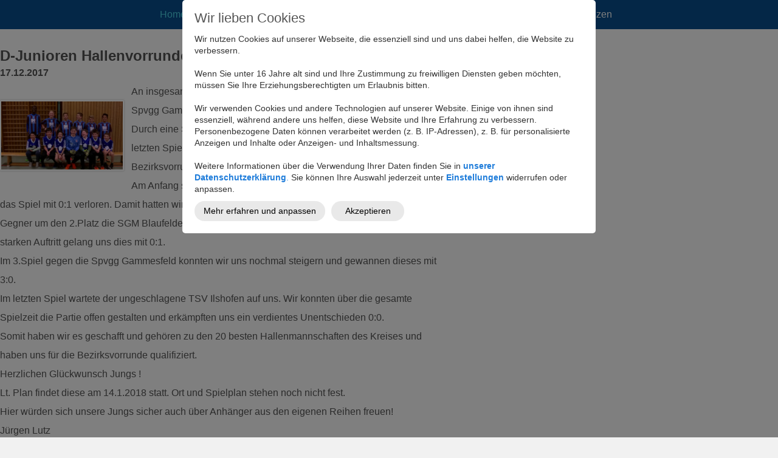

--- FILE ---
content_type: text/html; charset=UTF-8
request_url: https://www.tsg-kirchberg.de/d-junioren-hallenvorrunde/
body_size: 5804
content:
<!DOCTYPE html>
<!--[if IE 7 ]>    <html class="ie7" dir="ltr" xml:lang="de" lang="de" xmlns:fb="http://ogp.me/ns/fb#"> <![endif]-->
<!--[if IE 8 ]>    <html class="ie8" dir="ltr" xml:lang="de" lang="de" xmlns:fb="http://ogp.me/ns/fb#"> <![endif]-->
<!--[if IE 9 ]>    <html class="ie9" dir="ltr" xml:lang="de" lang="de" xmlns:fb="http://ogp.me/ns/fb#"> <![endif]-->
<!--[if (gt IE 9)|!(IE)]><!--> <html dir="ltr" xml:lang="de" lang="de"> <!--<![endif]-->
<head>
	<meta charset="utf-8"/>
	<title>D-Junioren Hallenvorrunde - TSG 1861 Kirchberg e.V.</title>

	<base href="https://www.tsg-kirchberg.de/"/>

	<meta http-equiv="content-type" content="text/html; charset=UTF-8"/>
    
	<meta name="viewport" content="width=device-width, initial-scale=1.0">

	<!--[if lte IE 7]>
	<link href="https://d22q34vfk0m707.cloudfront.net/incms_core/5.2512.2/incms_web/base/styles/patches/iehacks.css" rel="stylesheet" type="text/css" />
	<![endif]-->

	<!--[if lt IE 9]>
	<script src="https://d22q34vfk0m707.cloudfront.net/incms_core/5.2512.2/incms_web/base/scripts/google_html5.js"></script>
	<![endif]-->

<meta name="description" content="Erfolgreicher Abschluss der D-Jugend Hallenvorrunde"/>
<meta property="og:type" content="website"/>
<meta property="og:title" content="D-Junioren Hallenvorrunde"/>
<meta property="og:description" content="Erfolgreicher Abschluss der D-Jugend Hallenvorrunde"/>
<meta property="og:url" content="https://www.tsg-kirchberg.de/d-junioren-hallenvorrunde/"/>
<meta name="generator" content="inCMS v5.2512.2"/>
<meta name="title" content="D-Junioren Hallenvorrunde"/>
<meta property="og:image" content="https://www.tsg-kirchberg.de/BPATH_mediaspacer.gif"/>
<link rel="stylesheet" type="text/css" href="https://d22q34vfk0m707.cloudfront.net/incms_core/5.2512.2/A.vendor,,_components,,_font-awesome,,_css,,_font-awesome.min.css+incms_styles,,_missing_icons.css,Mcc.kJTdPxLmI9.css.pagespeed.cf.km4h14oLw-.css"/>

<link rel="stylesheet" type="text/css" href="./incms_files/pagecache/css_033bbcc488cc4d1cb44b3447b5586eff.css">

</head>
<body class="wide onecol view-normal page-2 lang-de global_banner_global_footer">


<div class="ym-wrapper">
	<div class="ym-wbox">
		<header class="header">
			<div class="header_wrap">
				<div class="global_banner_wrap"></div>
				<div class="specific_banner_wrap"></div>
			</div>
		</header>
		<nav id="nav">
			<div class="ym-hlist linearize-level-1">
				<div id="nav-trigger">
					<span>Menü&nbsp;<div class="border-menu"></div></span>
				</div>
				<ul id="topmenu"><li class="menu-home active first"><a class="menu-home active first" href="/" target="_self">Home</a></li><li class="menu-verein hassub"><a class="menu-verein hassub" href="verein/" target="_self">Verein</a><ul class="dropdown"><li class="menu-abteilungen first"><a class="menu-abteilungen first" href="verein/abteilungen/" target="_self">Abteilungen</a></li><li class="menu-vereinszeitung"><a class="menu-vereinszeitung" href="verein/vereinszeitung/" target="_self">Vereinszeitung</a></li><li class="menu-chronik"><a class="menu-chronik" href="verein/chronik/" target="_self">Chronik</a></li><li class="menu-verbaende-netzwerke"><a class="menu-verbaende-netzwerke" href="verein/verbaende-netzwerke/" target="_self">Verbände | Netzwerke</a></li><li class="menu-kontakt"><a class="menu-kontakt" href="verein/kontakt/" target="_self">Kontakt</a></li><li class="menu-intern last"><a class="menu-intern last" href="verein/intern/" target="_self">Intern</a></li></ul></li><li class="menu-mitglied-werden"><a class="menu-mitglied-werden" href="mitglied-werden/" target="_self">Mitglied werden</a></li><li class="menu-aktuell hassub"><a class="menu-aktuell hassub" href="aktuell/" target="_self">Aktuell</a><ul class="dropdown"><li class="menu-termine-vereinsheim-oeffnungszeiten first"><a class="menu-termine-vereinsheim-oeffnungszeiten first" href="aktuell/termine-vereinsheim-oeffnungszeiten/" target="_self">Termine & Vereinsheim Öffnungszeiten</a></li><li class="menu-wir-suchen-dich last"><a class="menu-wir-suchen-dich last" href="aktuell/wir-suchen-dich/" target="_self">Wir suchen dich</a></li></ul></li><li class="menu-fussball hassub"><a class="menu-fussball hassub" href="fussball/" target="_self">Fußball </a><ul class="dropdown"><li class="menu-erste-mannschaft first"><a class="menu-erste-mannschaft first" href="fussball/erste-mannschaft/" target="_self">Erste Mannschaft</a></li><li class="menu-reserve-mannschaft"><a class="menu-reserve-mannschaft" href="fussball/reserve-mannschaft/" target="_self">Reserve Mannschaft</a></li><li class="menu-damen"><a class="menu-damen" href="fussball/damen/" target="_self">Damen</a></li><li class="menu-a-jugend"><a class="menu-a-jugend" href="fussball/a-jugend/" target="_self">A-Jugend</a></li><li class="menu-b-jugend"><a class="menu-b-jugend" href="fussball/b-jugend/" target="_self">B-Jugend</a></li><li class="menu-c-jugend"><a class="menu-c-jugend" href="fussball/c-jugend/" target="_self">C-Jugend</a></li><li class="menu-d-jugend"><a class="menu-d-jugend" href="fussball/d-jugend/" target="_self">D-Jugend</a></li><li class="menu-e-jugend"><a class="menu-e-jugend" href="fussball/e-jugend/" target="_self">E-Jugend</a></li><li class="menu-f-jugend"><a class="menu-f-jugend" href="fussball/f-jugend/" target="_self">F-Jugend</a></li><li class="menu-g-jugend last"><a class="menu-g-jugend last" href="fussball/g-jugend/" target="_self">G-Jugend</a></li></ul></li><li class="menu-turnen"><a class="menu-turnen" href="turnen/" target="_self">Turnen</a></li><li class="menu-tennis hassub"><a class="menu-tennis hassub" href="tennis/" target="_self">Tennis</a><ul class="dropdown"><li class="menu-damen first"><a class="menu-damen first" href="tennis/damen/" target="_self">Damen</a></li><li class="menu-herren-hobby"><a class="menu-herren-hobby" href="tennis/herren-hobby/" target="_self">Herren Hobby</a></li><li class="menu-herren"><a class="menu-herren" href="tennis/herren/" target="_self">Herren</a></li><li class="menu-herren-55 last"><a class="menu-herren-55 last" href="tennis/herren-55/" target="_self">Herren 55</a></li></ul></li><li class="menu-tischtennis"><a class="menu-tischtennis" href="tischtennis/" target="_self">Tischtennis</a></li><li class="menu-tanzen last"><a class="menu-tanzen last" href="tanzen/" target="_self">Tanzen</a></li></ul>
				<div id="menulangtop"></div>
			</div>
		</nav>
		<div id="main">
			<div class="ym-column linearize-level-1">
				<div class="ym-col1">
					<div class="ym-cbox">
						

		
<div class="news_detail incms-container">
	<h1>D-Junioren Hallenvorrunde</h1>
	
		<div class="news_detail_info"><p><strong>17.12.2017</strong></p></div>
	
	<div class="ym-contain-dt">
		<a href="./incms_files/filebrowser/cache/D-1217_06b0207120ab302a6dee3a7ef5a86af2.jpg" rel="lightbox" class="float-left img-lightbox"><img class="bordered" style="margin-top:10px;" src="./incms_files/filebrowser/cache/D-1217_63453add5dd3ba928c2e0852e0ce539d.jpg" alt=""/></a>
		<p><strong></strong></p>
<p>An insgesamt 3 Hallenspieltagen trafen wir auf die Gegner TSV Ilshofen, SGM Blaufelden,</p>
<p>Spvgg Gammesfeld und SGM Schrozberg.</p>
<p>Durch eine Steigerung am 2. Turnier und erspielten 7 Punkten erhielten wir die Chance uns am</p>
<p>letzten Spieltag in Schrozberg den 2.Platz der Gruppe zu erk&auml;mpfen und uns so f&uuml;r die</p>
<p>Bezirksvorrunde zu qualifizieren.</p>
<p>Am Anfang sah das Ganze nicht gut aus, da wir das 1.Spiel gegen Schrozberg verschlafen haben und</p>
<p>das Spiel mit 0:1 verloren. Damit hatten wir im 2.Spiel schon das Endspiel. Gegen den direkten</p>
<p>Gegner um den 2.Platz die SGM Blaufelden mussten wir nun unbedingt gewinnen. Mit einem</p>
<p>starken Auftritt gelang uns dies mit 0:1.</p>
<p>Im 3.Spiel gegen die Spvgg Gammesfeld konnten wir uns nochmal steigern und gewannen dieses mit</p>
<p>3:0.</p>
<p>Im letzten Spiel wartete der ungeschlagene TSV Ilshofen auf uns. Wir konnten &uuml;ber die gesamte</p>
<p>Spielzeit die Partie offen gestalten und erk&auml;mpften uns ein verdientes Unentschieden 0:0.</p>
<p>Somit haben wir es geschafft und geh&ouml;ren zu den 20 besten Hallenmannschaften des Kreises und</p>
<p>haben uns f&uuml;r die Bezirksvorrunde qualifiziert.</p>
<p>Herzlichen Gl&uuml;ckwunsch Jungs !</p>
<p>Lt. Plan findet diese am 14.1.2018 statt. Ort und Spielplan stehen noch nicht fest.</p>
<p>Hier w&uuml;rden sich unsere Jungs sicher auch &uuml;ber Anh&auml;nger aus den eigenen Reihen freuen!</p>
<p>J&uuml;rgen Lutz</p>
<p>F&uuml;r die TSG im Einsatz waren:</p>
<p>Nathanael Renner, Finn Vorholzer, Jason Wackler, Josias Bast, Mathis Meider, Thorben Lutz,</p>
<p>Lars Maguhn, Amar Al Isa, Abubakarr Kamara, Leopold Richter, Benny Fetter, Tilman Menzel,</p>
<p>Rafael Mayer</p>
<p><strong></strong></p>
	</div>

	
			<div class="backbutton">
				<a href="javascript:history.back();">Zurück</a>
			</div>
		




</div>





	<div class="back"><br/><br/><a href="?">Zurück</a></div>
					</div>
				</div>
			</div>
		</div>
		<footer class="footer">
			<div class="footer_wrap">
				<div class="footer_content"></div>
				<div class="footer_specific_content"></div>
				
				<div id="menulangbottom"></div>
			</div>
			<div class="clear"></div>
		</footer>
	</div>
</div>
<div class="footerbottom ym-wrapper">
	<div class="footerbottom_content"><div class="headercontainer">
	<div class="ym-grid equal-grid linearize-level-2">
	
		<div class="ym-g75 ym-gl">
			<div class="ym-gbox">
				<p style="text-align: left;">&copy; TSG Kirchberg-Jagst |&nbsp;<a href="verein/kontakt/">Kontakt</a>&nbsp;|&nbsp;<a href="verein/impressum/">Impressum</a>&nbsp;| <a href="verein/impressum/">Haftungsausschluss</a> | <a href="verein/datenschutz/">Datenschutz</a></p>
			</div>
		</div>
	
		<div class="ym-g25 ym-gr">
			<div class="ym-gbox">
				<p><strong><a href="incms/">Login-Intern</a></strong></p>
			</div>
		</div>
	
	</div>
</div></div>
	<div class="footerbottom_specific_content"></div>
</div>

<div class="background-image"><img src="[data-uri]" alt="empty" border="0"/></div>

<script type="text/javascript" src="./incms_files/pagecache/js_92275c2e2568f0cb8a614c604d69fec4.js"></script>
<script type="text/javascript">//<![CDATA[
if(!window.Ext)Ext={};Ext.inCMS={"lang":"de","dataUrl":"\/index.php?redirect=ajax.php","dataUrlNoCache":"\/__cdnbypass\/?redirect=ajax.php","php_self":"\/index.php","webpath_site":"https:\/\/d22q34vfk0m707.cloudfront.net\/incms_core\/5.2512.2\/","webpath_nocdn_site":"\/incms_core\/5.2512.2\/","webpath_scripts":"https:\/\/d22q34vfk0m707.cloudfront.net\/incms_core\/5.2512.2\/incms_scripts\/","webpath_resources":"https:\/\/d22q34vfk0m707.cloudfront.net\/incms_core\/5.2512.2\/incms_styles\/resources\/","status":{"custtitle":"TSG 1861 Kirchberg e.V.","version":"5.2512.2"},"chooser":{"dataUrl":"\/index.php?redirect=ajax.php&classname=ext_ux_chooser&classpath=incms_scripts\/ext.ux.chooser\/class.ext.ux.chooser.php"},"links":{"dataUrl":"\/index.php?redirect=ajax.php&classname=ext_ux_links&classpath=incms_scripts\/ext.ux.links\/class.ext.ux.links.php"},"layout":{"dataUrl":"\/index.php?redirect=ajax.php&classname=layout&classpath=incms_scripts\/layout\/class.layout.php"},"labels":[],"authenticated":false,"userdata":null,"cfRequest":true,"website":{"timezone":"Europe\/Berlin","dateformat":"d.m.Y"},"incmsclient":{"dataUrl":"\/index.php?redirect=ajax.php&classname=incmsclient&classpath=incms_scripts\/incmsclient\/class.incmsclient.php","dataUrlNoCache":"\/__cdnbypass\/\/index.php?redirect=ajax.php&classname=incmsclient&classpath=incms_scripts\/incmsclient\/class.incmsclient.php"},"tkn":false,"dp":{"hash":"692f4e53c551f28529c8a257fa72167e","checkmode":"unchecked","declarations":[{"name":"inCMS","desc":"Diese Website wird mit inCMS betrieben. InCMS selbst speichert nur die zum korrekten Betrieb der Website n\u00f6tigen Cookies, wie z.B. die gew\u00e4hlten Datenschutzeinstellungen, die gew\u00e4hlte Sprache, ge\u00f6ffnete Popups, u.\u00c4. Diese Cookies enthalten keine personenbezogenen Daten, und werden f\u00fcr maximal 1 Jahr gespeichert.","consent":"incms","regulation":{"googlefonts":"disable","piwik":"enable","declare_incms":"1","checkmode":"unchecked","youtube":"enable","vimeo":"enable","facebook":"enable","disqus":"enable","lastchanged":"2022-10-24 08:35:31","texttranslations":"a:1:{i:1;a:6:{s:5:\"title\";s:18:\"Wir lieben Cookies\";s:9:\"learnmore\";s:26:\"Mehr erfahren und anpassen\";s:9:\"learnless\";s:16:\"Weniger anzeigen\";s:6:\"accept\";s:11:\"Akzeptieren\";s:15:\"accept_selected\";s:19:\"Auswahl akzeptieren\";s:9:\"introtext\";s:1559:\"<div class=\"_brlbs-flex-center\">Wir nutzen Cookies auf unserer Webseite, die <span class=\"_brlbs-paragraph _brlbs-text-description\">essenziell sind und uns dabei helfen, die Website zu verbessern.<\/span><\/div>\n<div class=\"_brlbs-flex-center\">&nbsp;<\/div>\n<div class=\"_brlbs-flex-center\"><span class=\"_brlbs-paragraph _brlbs-text-confirm-age\">Wenn Sie unter 16 Jahre alt sind und Ihre Zustimmung zu freiwilligen Diensten geben m&ouml;chten, m&uuml;ssen Sie Ihre Erziehungsberechtigten um Erlaubnis bitten.<\/span><\/div>\n<div class=\"_brlbs-flex-center\">&nbsp;<\/div>\n<div class=\"_brlbs-flex-center\"><span class=\"_brlbs-paragraph _brlbs-text-technology\">Wir verwenden Cookies und andere Technologien auf unserer Website. Einige von ihnen sind essenziell, w&auml;hrend andere uns helfen, diese Website und Ihre Erfahrung zu verbessern.<\/span> <span class=\"_brlbs-paragraph _brlbs-text-personal-data\">Personenbezogene Daten k&ouml;nnen verarbeitet werden (z. B. IP-Adressen), z. B. f&uuml;r personalisierte Anzeigen und Inhalte oder Anzeigen- und Inhaltsmessung.<\/span><\/div>\n<div class=\"_brlbs-flex-center\">&nbsp;<\/div>\n<div class=\"_brlbs-flex-center\"><span class=\"_brlbs-paragraph _brlbs-text-more-information\">Weitere Informationen &uuml;ber die Verwendung Ihrer Daten finden Sie in <a href=\"?uid=123\"><strong>unserer Datenschutzerkl&auml;rung<\/strong>.<\/a><\/span> <span class=\"_brlbs-paragraph _brlbs-text-revoke\">Sie k&ouml;nnen Ihre Auswahl jederzeit unter <a href=\"#showdataprotection\"><strong>Einstellungen<\/strong><\/a> widerrufen oder anpassen.<\/span><\/div>\";}}","consentlog":"1","style":"a:5:{s:7:\"compact\";i:0;s:4:\"mask\";i:1;s:5:\"theme\";s:5:\"light\";s:8:\"position\";s:3:\"top\";s:10:\"pagemargin\";s:1:\"0\";}"}}],"style":{"compact":0,"mask":1,"theme":"light","position":"top","pagemargin":"0"},"log":{"id":"b972e0d53658d3","url":"https:\/\/consent.api.incms.com\/b972e0d53658d3\/consent"},"labels":{"title":"Wir lieben Cookies","introtext":"<div class=\"_brlbs-flex-center\">Wir nutzen Cookies auf unserer Webseite, die <span class=\"_brlbs-paragraph _brlbs-text-description\">essenziell sind und uns dabei helfen, die Website zu verbessern.<\/span><\/div>\n<div class=\"_brlbs-flex-center\">&nbsp;<\/div>\n<div class=\"_brlbs-flex-center\"><span class=\"_brlbs-paragraph _brlbs-text-confirm-age\">Wenn Sie unter 16 Jahre alt sind und Ihre Zustimmung zu freiwilligen Diensten geben m&ouml;chten, m&uuml;ssen Sie Ihre Erziehungsberechtigten um Erlaubnis bitten.<\/span><\/div>\n<div class=\"_brlbs-flex-center\">&nbsp;<\/div>\n<div class=\"_brlbs-flex-center\"><span class=\"_brlbs-paragraph _brlbs-text-technology\">Wir verwenden Cookies und andere Technologien auf unserer Website. Einige von ihnen sind essenziell, w&auml;hrend andere uns helfen, diese Website und Ihre Erfahrung zu verbessern.<\/span> <span class=\"_brlbs-paragraph _brlbs-text-personal-data\">Personenbezogene Daten k&ouml;nnen verarbeitet werden (z. B. IP-Adressen), z. B. f&uuml;r personalisierte Anzeigen und Inhalte oder Anzeigen- und Inhaltsmessung.<\/span><\/div>\n<div class=\"_brlbs-flex-center\">&nbsp;<\/div>\n<div class=\"_brlbs-flex-center\"><span class=\"_brlbs-paragraph _brlbs-text-more-information\">Weitere Informationen &uuml;ber die Verwendung Ihrer Daten finden Sie in <a href=\"?uid=123\"><strong>unserer Datenschutzerkl&auml;rung<\/strong>.<\/a><\/span> <span class=\"_brlbs-paragraph _brlbs-text-revoke\">Sie k&ouml;nnen Ihre Auswahl jederzeit unter <a href=\"#showdataprotection\"><strong>Einstellungen<\/strong><\/a> widerrufen oder anpassen.<\/span><\/div>","learnmore":"Mehr erfahren und anpassen","learnless":"Weniger anzeigen","accept":"Akzeptieren","accept_selected":"Auswahl akzeptieren"}},"news":{"557":{"niche":true,"dataUrl":"\/?redirect=ajax.php&classpath=incms_modules\/news\/news.php&classname=news&classuid=557","dataUrlNoCache":"\/__cdnbypass\/?redirect=ajax.php&classpath=incms_modules\/news\/news.php&classname=news&classuid=557"}},"wrapper":{"2592":{"niche":true,"dataUrl":"\/?redirect=ajax.php&classpath=incms_modules\/wrapper\/wrapper.php&classname=wrapper&classuid=2592","dataUrlNoCache":"\/__cdnbypass\/?redirect=ajax.php&classpath=incms_modules\/wrapper\/wrapper.php&classname=wrapper&classuid=2592"}},"raster":{"2992":{"niche":true,"dataUrl":"\/?redirect=ajax.php&classpath=incms_modules\/raster\/raster.php&classname=raster&classuid=2992","dataUrlNoCache":"\/__cdnbypass\/?redirect=ajax.php&classpath=incms_modules\/raster\/raster.php&classname=raster&classuid=2992"}},"text":{"2591":{"niche":true,"dataUrl":"\/?redirect=ajax.php&classpath=incms_modules\/text\/text.php&classname=text&classuid=2591","dataUrlNoCache":"\/__cdnbypass\/?redirect=ajax.php&classpath=incms_modules\/text\/text.php&classname=text&classuid=2591"},"2993":{"niche":true,"dataUrl":"\/?redirect=ajax.php&classpath=incms_modules\/text\/text.php&classname=text&classuid=2993","dataUrlNoCache":"\/__cdnbypass\/?redirect=ajax.php&classpath=incms_modules\/text\/text.php&classname=text&classuid=2993"}},"flexi":{"2998":{"niche":true,"dataUrl":"\/?redirect=ajax.php&classpath=incms_modules\/flexi\/flexi.php&classname=flexi&classuid=2998","dataUrlNoCache":"\/__cdnbypass\/?redirect=ajax.php&classpath=incms_modules\/flexi\/flexi.php&classname=flexi&classuid=2998","popupPosition":"fixedtop","colorStyle":"default","buttonLearnmoreOpenInNewWindow":1,"agreementExpiresInDays":"30","cookiePolicyUrl":"verein\/datenschutz\/","popupTitle":"Diese Webseite verwendet Cookies","popupText":"Um unsere Webseite f\u00fcr Sie optimal zu gestalten und fortlaufend verbessern zu k\u00f6nnen, verwenden wir Cookies. Durch die weitere Nutzung der Webseite stimmen Sie der Verwendung von Cookies zu. Weitere Informationen zu Cookies erhalten Sie in unserer Datenschutzerkl\u00e4rung.","buttonLearnmoreTitle":"Weitere Informationen","buttonContinueTitle":"JA, einverstanden.","flexiType":"eucookie"}},"search":{"labels":{"searchbtn":"Suchen","defblocktitle":"Seiteninhalt","searchinput":"Suchbegriff","description":"Suchbegriff + Enter","searchresults":"Ergebnisse","noresults":"Es wurden keine Ergebnisse gefunden"}},"editorsettings":{"css":{"wrappers":".\/incms_files\/pagecache\/niche_wrappers_213ba16e12ef0a6c6f61e6b6f46bbb90.css"}},"nichesettings":{"mobilemenu":{"active":true},"stickymenu":{"active":false},"stickyheader":{"active":false},"scrollanchormenu":{"active":false},"mobilebreakpoint":"480"},"lid":"1","uid":2,"edit":false};
//]]></script>
<!-- Piwik -->
<script type="text/javascript">var _paq=_paq||[];_paq.push(['trackPageView']);_paq.push(['enableLinkTracking']);(function(){var u="//piwik.incms.net/";_paq.push(['setTrackerUrl',u+'piwik.php']);_paq.push(['setSiteId',12179]);var d=document,g=d.createElement('script'),s=d.getElementsByTagName('script')[0];g.type='text/javascript';g.async=true;g.defer=true;g.src=u+'piwik.js';s.parentNode.insertBefore(g,s);})();</script>
<noscript><p><img src="//piwik.incms.net/piwik.php?idsite=12179" style="border:0;" alt=""/></p></noscript>
<!-- End Piwik Code -->

</body>
</html>


<!-- Full Page Cache Hit! -->